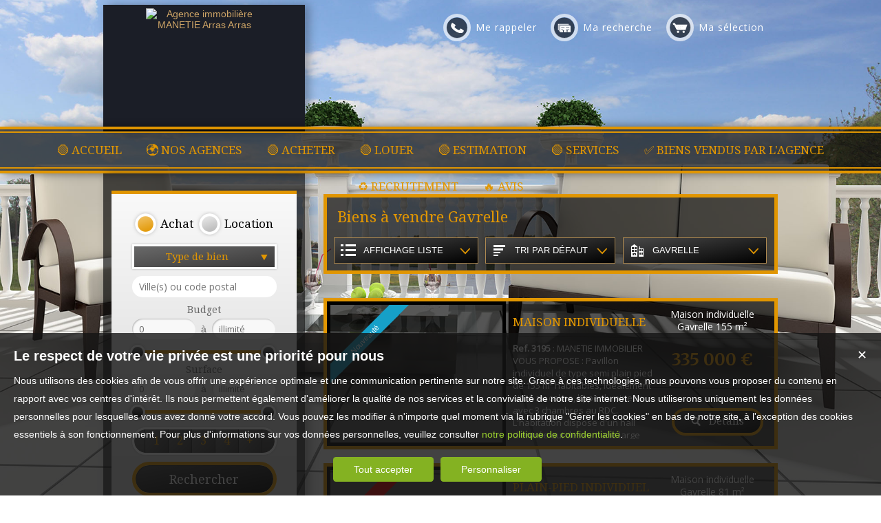

--- FILE ---
content_type: text/html; charset=UTF-8
request_url: https://www.manetie.com/immobilier-a-vendre-Gavrelle.htm
body_size: 12115
content:
<!DOCTYPE html>
<html lang="fr" >
<head>
<meta http-equiv="Content-Type" content="text/html; charset=UTF-8" />
<title>Biens   à vendre Gavrelle</title>

<!-- Propriété intellectuelle de la société Netty, 7 allée Cérès, 67200 Strasbourg, France. Numéro SIREN 504943663. Ne pas copier, sous peine de poursuites judiciaires. --><link rel="canonical" href="https://www.manetie.com/immobilier-a-vendre-Gavrelle.htm" />
		<meta name="apple-mobile-web-app-capable" content="yes" />
<meta name="description" content="Consultez notre portefeuille de biens disponible à l'achat dans la ville de Gavrelle. - MANETIE Arras" />
<meta name="robots" content="index, follow" />
<meta name="geo.placename" content="Arras" /><meta name="city" content="Arras" /><meta name="ICBM" content="50.292683,2.776260" /><meta name="geo.position" content="50.292683,2.776260" /><meta name="country" content="FR" /> <meta name="geo.region" content="FR-62" />
	<meta name="theme-color" content="#2797c4">
	<meta name="msapplication-navbutton-color" content="#2797c4">
	<meta name="apple-mobile-web-app-status-bar-style" content="#2797c4">
<base href="https://www.manetie.com/" /><link rel="shortcut icon" type="image/ico" href="/img/favicon.png?2797c4" /><link rel="stylesheet" href="/min/?g=css&cache=1766496898&t=1587649559&r=9" type="text/css" /><script type="text/javascript" src="/js/vars.js?lang=fr&cache=17569780870"></script><script type="text/javascript" src="/js/jquery.min.js?cache=1756978087"></script><script type="text/javascript" src="/min/?g=js&cache=1756978087&t=1587649559&r=9"></script><script type="text/javascript" src="/elements_v3_js.js?page_id=&lang=fr&cache=175697808701"></script><meta name="google-site-verification" content="dCm3fYlJUBnBRtbq8IinLQBVhzjWCdTrUh1T-YZZXDs" /><meta name="msvalidate.01" content="0E21A6DB58B5A07A8B93883D60415686" /><script>$(document).ready(function(){$("#body_container").addClass("pagespe_page_");});</script>
</head>

<body>

<!-- BODY CONTAINER START -->
<div id="background_body"></div>
<div class="bodyContainer" style="background:none;">



    <!-- HEADER START -->
    <div class="header">
        
        <!-- Central Start -->
        <div class="central">
        
            <!-- Header Logo Start -->
            <div class="headerLogo">
           	 	<div class="logo_inner">
				<a href="/" itemscope itemtype="http://schema.org/Organization" title="Agence immobilière MANETIE Arras Arras" class="logo__link">
        <link itemprop="url" href="www.manetie.com"><img src="https://img.netty.fr//logo/byzance2//2/logo.png?cache=1736846814" itemprop="logo"alt="Agence immobilière MANETIE Arras Arras" /></a>
                </div>
                	
            </div>
            <!-- Header Logo Finish -->
            
            
            <!-- Quick Nav Start -->
            <nav class="quickNav">
				<a href="/me-rappeler" title="Cliquez ici pour être contacté" id="perso_call_me"><div class="perso_btn call_me"><div class="perso_icon call_me"></div><span>Me rappeler</span></div></a><a href="demande" title="Vous recherchez un bien en particulier ? Nous le trouverons pour vous."><div class="perso_btn request"><div class="perso_icon request"></div><span>Ma recherche</span></div></a>	<a href="/ma-selection" title="Voir la liste des biens sélectionnés"><div class="perso_btn selection rss"><div class="perso_icon selection"></div><span>Ma sélection</span></div></a>
            </nav>
            <!-- Quick Nav Finish -->
            
        </div>
        <!-- Central Finish -->
        <!--Add mobile-->
        <div id="menu_mobile">
            <div id="menu_open" class="ico grey"></div>
            <div id="menu_mobile_text"><a href="tel:03 21 23 10 10 ">03 21 23 10 10 </a></div>
            <div id="search_open" class="ico grey"></div>
        </div>
            <!--End Add mobile-->
        <!-- Header Nav Start -->
        <nav class="headerNav">
            <div class="borderLine1"></div>
                <ul class="main_menu"><li class="parent_li "><a href="/" title="Manetie immobilier Arras "><span class="first"></span><span class="mid">🟢  ACCUEIL</span><span class="last "></span></a></li><li class="parent_li "><a href="/page/nos-agences-immobilieres-fr_00144.htm" title="Nos agences immobilières sur Arras Vitry en Artois et Achicourt"><span class="first"></span><span class="mid">🌍   NOS AGENCES</span><span class="last "></span></a></li><li class="parent_li "><a href="nos-biens-vente" title="Vente appartement maison Arras"><span class="first"></span><span class="mid"> 🟢 ACHETER</span><span class="last "></span></a></li><li class="parent_li "><a href="nos-biens-location" title="Manetie Immobilier - Location Maison ou Appartement"><span class="first"></span><span class="mid">🟢  LOUER</span><span class="last "></span></a></li><li class="parent_li "><a href="/page/estimation-gratuite-fr_00046.htm" title="Estimation gratuite par l'agence manetie immobilier "><span class="first"></span><span class="mid">🟢   ESTIMATION</span><span class="last "></span></a></li><li class="parent_li "><a href="/page/nos-services-fr_00010.htm" title="Les services proposés par notre notre agence immo"><span class="first"></span><span class="mid">🟢  SERVICES</span><span class="last "></span></a></li><li class="parent_li "><a href="nos-biens-vendus" title=""><span class="first"></span><span class="mid">✅  BIENS VENDUS PAR L'AGENCE</span><span class="last "></span></a></li><li class="parent_li "><a href="/page/nouvelle-page-fr_00119.htm" title=""><span class="first"></span><span class="mid">♻️   RECRUTEMENT </span><span class="last "></span></a></li><li class="parent_li "><a href="/page/avis-fr_00147.htm" title="Manetie immobilier votre avis nous intéresse ! "><span class="first"></span><span class="mid">🔥 AVIS</span><span class="last last_item"></span></a></li></ul>

            <div class="borderLine2"></div>
        </nav>
        <!-- Header Nav Finish -->
        
    </div>
    <!-- HEADER FINISH -->

	<div class="clear"></div>

    <!-- WRAPPER START -->
    <div class="wrapper">
    
    	<!-- Left Side Start -->
        <div class="leftSidebar">
        	
            <!--Add mobile-->
            <div id="search_container_out">
            <!--End Add mobile-->
        	<!-- Recherches Start -->
            <div class="recherches">
            	<form action="/recherche" method="get" id="search_form" name="search_form" ><div class="search_block_container "><div class="search_block search_block_transact" id="transact" ><div class="margin_transact"><input type="radio" name="a" id="transact1" value="1"  checked="checked"  /> <label for="transact1" class=""><span><span class="point_noir"></span></span>Achat</label><input type="radio" name="a" id="transact2" value="2"  /> <label for="transact2" class=""><span><span class="point_noir"></span></span>Location</label><div class="clear"></div></div></div><div class="search_block search_block_type_prod" ><select name="b[]" id="type_prod" multiple="multiple" size="2" class="multiselect"><option value="appt">Appartement</option><option value="house">Maison</option><option value="build">Immeuble</option><option value="pro">Immobilier Pro</option><option value="comm">Fonds de commerce</option><option value="ent">Transmission d'entreprise</option><option value="bail">Droit au bail</option><option value="park">Stationnement</option><option value="land">Terrain</option></select></div><div class="search_block prod_type_block" id="precision_container" style="display:none;"></div><div class="search_block search_block_city_cp"><input name="c" class=" input_text" id="autocomplete" value="" type="text" placeholder="Ville(s) ou code postal"/></div><div class="search_block search_radius search_title" style="z-index:-1;"><select name="radius" id="radius"><option value="0">0 Km autour</option><option value="5">5 Km autour</option><option value="10">10 Km autour</option><option value="25">25 Km autour</option><option value="50">50 Km autour</option></select>
	<div class="clear"></div>
	</div><div class="search_block budget_bloc"><div class="margin0"><div class="search_title inline">Budget</div>
	<input name="d" class="input_text input_budget" value="1"  id="budget_min" onkeyup="SetRangeSliderValue('#slider_budget', this, 0, 'budget')" type="text" />	
	<span class="mid_text_search"> à </span>
	<input name="e" class="input_text input_budget input_budget_right" value="1000000"  id="budget_max" onkeyup="SetRangeSliderValue('#slider_budget', this, 0, 'budget')" type="text" />
	<div class="clear"></div>
	<div id="slider_budget" class="slider"></div>
	</div></div><div class="search_block surface_bloc">
	<div class="margin0"><div class="search_title inline">Surface</div>
		 <input name="f" class="input_text input_budget" id="surface_min" onkeyup="SetRangeSliderValue('#slider_surface', this, 0, 'surface')" value="0" type="text" />
		 <span class="mid_text_search"> à </span>
		<input name="x" class="input_text input_budget input_budget_right"  id="surface_max"  onkeyup="SetRangeSliderValue('#slider_surface', this, 1, 'surface')" value="" type="text" />
		<div class="clear"></div>
		<div id="slider_surface" class="slider"></div><div class="clear"></div></div></div><div class="search_block rooms_bloc">
	<div class="margin0"><div class="search_title piece"></div> 
	<div id="rooms">
		<input type="checkbox" name="m[]" id="rooms1" value="1" />
		<label for="rooms1" class="ttip ttip_ui">
			1
			<span class="ttip_text" title="1 Pièce"></span>
		</label>
		<input type="checkbox" name="m[]" id="rooms2" value="2"  />
			<label for="rooms2" class="ttip ttip_ui">
			2
			<span class="ttip_text" title="2 Pièces"></span>
		</label>	
		<input type="checkbox" name="m[]" id="rooms3" value="3" />
			<label for="rooms3" class="ttip ttip_ui">
			3
			<span class="ttip_text" title="3 Pièces"></span>
		</label>
		<input type="checkbox" name="m[]" id="rooms4" value="4" />
			<label for="rooms4" class="ttip ttip_ui">
			4
			<span class="ttip_text" title="4 Pièces"></span>
		</label>
		<input type="checkbox" name="m[]" id="roomsplus" value="plus" />
			<label for="roomsplus" class="ttip ttip_ui">
			+
			<span class="ttip_text" title="5 pièces et plus"></span>
		</label>
		<div class="clear"></div>
	</div>
	<div class="clear"></div>
	</div>
	</div><div class="search_block search_filter_block"  style="display:none;"  >
						<div class="block_filter_radio  white">
							<div class="filter_icon_container  ttip" rel="1"  >
								<div class="filter_icon liste">
								</div>
								<span class="ttip_text" title="Affichage Liste"></span>
							</div>
							<div class="filter_icon_container  ttip" rel="3" >
								<div class="filter_icon galerie">
								</div>
								<span class="ttip_text" title="Affichage Galerie"></span>
							</div>
						
							<div class="filter_icon_container  ttip" rel="4">
								<div class="filter_icon carte">
								</div>
								<span class="ttip_text" title="Affichage Carte"></span>
							</div> 
					
		<div class="clear"></div>
		</div>			
		
		</div>
		<div class="clear"></div><div class="search_block_last"><input name="do_search" value="Rechercher" type="submit" class="btn search"></div><div class="clear"></div></div>
	<!-- end search container-->
	</form>
            </div>
            <!-- Recherches Finish -->
            <!--Add mobile-->
            </div>
            <!--End Add mobile-->
                    
            <!-- Three Buttons Start -->
            <ul class="threeButtons">
            	<li><a href="/alerte" class="alerteMail" id="alert"><div class="ico"></div><span>ALERTE MAIL</span><br/>Recevoir nos nouvelles offres par mail !</a></li>
             	<li><a href="/login_prop.php" class="prop" id="login_prop"><div class="ico"></div>Espace propriétaire</a></li>
            	<li><a href="/page/nous-contacter-fr_00018.htm" class="contact"><div class="ico"></div>Contact</a></li>
            </ul>
            <!-- Three Buttons Finish -->

			
				<div id="column_container">
					<div id="column_top"></div>
					<div id="column_repeat">
						<div id="column_middle"><div class="mandataires ag_" itemscope itemtype="http://schema.org/Organization"><strong class="info_name" itemprop="name">MANETIE Arras</strong><br />
					<span itemprop="address" itemscope itemtype="http://schema.org/PostalAddress">
						<span itemprop="streetAddress">57 rue des Trois Visages</span><br /><span itemprop="postalCode">62000</span> <span itemprop="addressLocality">Arras</span>
					</span><br />
			<script type="text/javascript">
					   email_protect('contact', 'manetie.com');
			 </script><br /><span itemprop="telephone"><a href="tel:0321231010">03 21 23 10 10 </a></span></div>
			</div>
				</div>
				<div id="column_bottom"></div>
				
			</div>
			<div id="column_container">
				<div id="column_top"></div>
				<div id="column_repeat">
					<div id="column_middle">
					<div class="mandataires ag_" itemscope itemtype="http://schema.org/Organization"><strong class="info_name" itemprop="name">MANETIE Vitry-en-Artois</strong><br />
					<span itemprop="address" itemscope itemtype="http://schema.org/PostalAddress">
						<span itemprop="streetAddress">46 bis Route Nationale</span><br /><span itemprop="postalCode">62490</span> <span itemprop="addressLocality">Vitry-en-Artois</span>
					</span><br />
			<script type="text/javascript">
					   email_protect('contact', 'manetie.com');
			 </script><br /><span itemprop="telephone"><a href="tel:0391202335">03 91 20 23 35 </a></span></div>
			</div>
				</div>
				<div id="column_bottom"></div>
				
			</div>
			<div id="column_container">
				<div id="column_top"></div>
				<div id="column_repeat">
					<div id="column_middle">
					<div class="mandataires ag_" itemscope itemtype="http://schema.org/Organization"><strong class="info_name" itemprop="name">MANETIE Achicourt</strong><br />
					<span itemprop="address" itemscope itemtype="http://schema.org/PostalAddress">
						<span itemprop="streetAddress">62 rue Raoul Briquet</span><br /><span itemprop="postalCode">62217</span> <span itemprop="addressLocality">Achicourt</span>
					</span><br />
			<script type="text/javascript">
					   email_protect('contact', 'manetie.com');
			 </script><br /><span itemprop="telephone"><a href="tel:0321152025">03 21 15 20 25 </a></span></div>
			</div>
				</div>
				<div id="column_bottom"></div>
				
			</div>
			<div id="column_container">
				<div id="column_top"></div>
				<div id="column_repeat">
					<div id="column_middle">
					<div class="mandataires ag_" itemscope itemtype="http://schema.org/Organization"><strong class="info_name" itemprop="name">MANETIE Cuincy</strong><br />
					<span itemprop="address" itemscope itemtype="http://schema.org/PostalAddress">
						<span itemprop="streetAddress">Place du Capitaine Dordain</span><br /><span itemprop="postalCode">59553</span> <span itemprop="addressLocality">Cuincy</span>
					</span><br />
			<script type="text/javascript">
					   email_protect('contact', 'manetie.com');
			 </script><br /><span itemprop="telephone"><a href="tel:0327985339">03 27 98 53 39 </a></span></div>
						</div>
					</div>
					<div id="column_bottom"></div>
				</div>
                    
        </div>
        <!-- Left Side Finish -->
        
        <!-- Right Side Start -->
        <div class="rightSidebar">
        <div class="pageTitle"><h1>Biens   à vendre Gavrelle</h1></div>
        <div id="page_fil"></div>
        <div id="page_content" class="  "  itemscope itemtype="http://schema.org/Product"><meta content="Biens   à vendre Gavrelle" itemprop="name">
<style>
	#tabs .tab_content,
	#tabs .tab_content_simple,
	#tabs1 .tab_content_simple,
	#tabs2 .tab_content_simple,
	#tabs3 .tab_content_simple,
	#tabs5 .tab_content_simple {
		padding:0;
		padding-top:15px;
		margin:0;
		width:685px;
		border-left:0;
		border-right:0;
		border-bottom:0;
	}
	body #content_home_middle{
		background:none;	
	}
</style>
<div id="tabs1" class="ui-tabs-hide"><div id="filter_container">
								<div id="filter_container_inner" class="white"><ul><li class="type_nb"><a href="#tabs-1-house" >Maisons</a></li></ul><div id="filters">
									<div class="filter_btn_out">
										<div id="type_liste_selected" class="filter_btn">
											<div class="filter_icon liste"></div><div class="filter_text">Affichage liste</div>
											<div class="arrow_filter"></div>
											
											<div id="type_liste_container" class="filter_btn_inner">
							<a id="liste_3" class="type_liste link_filter" href="#">
								<div class="filter_icon galerie"></div>Galerie
							</a>
							<a id="liste_4" class="type_liste link_filter" href="#">
								<div class="filter_icon carte"></div>Carte
							</a>

					<div class="clear"></div></div>
											<div class="clear"></div>
										</div>
									</div>
									<div class="filter_btn_out">
										<div id="type_tri_selected" class="filter_btn">
											<div class="filter_icon aucun"></div>
											<div class="filter_text">Tri par  défaut</div>
											<div class="arrow_filter"></div>
											<div class="clear"></div>
											<div id="type_tri_container" class="filter_btn_inner">
							<a id="typetri_1" class="type_tri link_filter" href="#">
								<div class="filter_icon surface"></div>Surface
							</a>
							<a id="typetri_2" class="type_tri link_filter" href="#">
								<div class="filter_icon prix"></div>Prix
							</a>
							<a id="typetri_3" class="type_tri link_filter" href="#">
								<div class="filter_icon date"></div>Date
							</a>
					<div class="clear"></div></div>
										</div>
									</div>
									
								<div class="filter_btn_out">	
									<div id="type_city_selected" class="filter_btn">
									<div class="filter_icon city"></div>
									<div class="filter_text long_city">Gavrelle</div>
									<div class="arrow_filter"></div>
									<div class="clear"></div>
									
										<div id="type_city_container" class="filter_btn_inner"><a class="type_city link_filter" href="/immobilier-a-vendre-.htm">Toutes</a><a class="type_city link_filter" href="/immobilier-a-vendre-Achicourt.htm">Achicourt</a><a class="type_city link_filter" href="/immobilier-a-vendre-Agny.htm">Agny</a><a class="type_city link_filter" href="/immobilier-a-vendre-Arleux.htm">Arleux</a><a class="type_city link_filter" href="/immobilier-a-vendre-Arras.htm">Arras</a><a class="type_city link_filter" href="/immobilier-a-vendre-Ayette.htm">Ayette</a><a class="type_city link_filter" href="/immobilier-a-vendre-Beaumetz-L%C3%A8s-Loges.htm">Beaumetz-Lès-Loges</a><a class="type_city link_filter" href="/immobilier-a-vendre-Beaurains.htm">Beaurains</a><a class="type_city link_filter" href="/immobilier-a-vendre-Bellonne.htm">Bellonne</a><a class="type_city link_filter" href="/immobilier-a-vendre-Berck.htm">Berck</a><a class="type_city link_filter" href="/immobilier-a-vendre-Berles-Au-Bois.htm">Berles-Au-Bois</a><a class="type_city link_filter" href="/immobilier-a-vendre-Biache-Saint-Vaast.htm">Biache-Saint-Vaast</a><a class="type_city link_filter" href="/immobilier-a-vendre-Boiry+Becquerelle.htm">Boiry Becquerelle</a><a class="type_city link_filter" href="/immobilier-a-vendre-Boiry-Becquerelle.htm">Boiry-Becquerelle</a><a class="type_city link_filter" href="/immobilier-a-vendre-Boisleux-Au-Mont.htm">Boisleux-Au-Mont</a><a class="type_city link_filter" href="/immobilier-a-vendre-Boyelles.htm">Boyelles</a><a class="type_city link_filter" href="/immobilier-a-vendre-Brebi%C3%A8res.htm">Brebières</a><a class="type_city link_filter" href="/immobilier-a-vendre-Cambrai.htm">Cambrai</a><a class="type_city link_filter" href="/immobilier-a-vendre-Cherisy.htm">Cherisy</a><a class="type_city link_filter" href="/immobilier-a-vendre-Corbehem.htm">Corbehem</a><a class="type_city link_filter" href="/immobilier-a-vendre-Courcelette.htm">Courcelette</a><a class="type_city link_filter" href="/immobilier-a-vendre-Courchelettes.htm">Courchelettes</a><a class="type_city link_filter" href="/immobilier-a-vendre-Coutiches.htm">Coutiches</a><a class="type_city link_filter" href="/immobilier-a-vendre-Croisilles.htm">Croisilles</a><a class="type_city link_filter" href="/immobilier-a-vendre-Cuincy.htm">Cuincy</a><a class="type_city link_filter" href="/immobilier-a-vendre-Dainville.htm">Dainville</a><a class="type_city link_filter" href="/immobilier-a-vendre-Douai.htm">Douai</a><a class="type_city link_filter" href="/immobilier-a-vendre-Ecourt-Saint-Quentin.htm">Ecourt-Saint-Quentin</a><a class="type_city link_filter" href="/immobilier-a-vendre-Ecoust+St+Mein.htm">Ecoust St Mein</a><a class="type_city link_filter" href="/immobilier-a-vendre-Ecoust-Saint-Mein.htm">Ecoust-Saint-Mein</a><a class="type_city link_filter" href="/immobilier-a-vendre-Ervillers.htm">Ervillers</a><a class="type_city link_filter" href="/immobilier-a-vendre-Esquerchin.htm">Esquerchin</a><a class="type_city link_filter" href="/immobilier-a-vendre-Estr%C3%A9es.htm">Estrées</a><a class="type_city link_filter" href="/immobilier-a-vendre-Etrun.htm">Etrun</a><a class="type_city link_filter" href="/immobilier-a-vendre-Flers-En-Escrebieux.htm">Flers-En-Escrebieux</a><a class="type_city link_filter" href="/immobilier-a-vendre-Fontaine-Sur-Somme.htm">Fontaine-Sur-Somme</a><a class="type_city link_filter" href="/immobilier-a-vendre-Fresnes-L%C3%A8s-Montauban.htm">Fresnes-Lès-Montauban</a><a class="type_city link_filter" href="/immobilier-a-vendre-F%C3%A9chain.htm">Féchain</a><a class="type_city link_filter" href="/immobilier-a-vendre-Guemappe.htm">Guemappe</a><a class="type_city link_filter" href="/immobilier-a-vendre-Guesnain.htm">Guesnain</a><a class="type_city link_filter" href="/immobilier-a-vendre-Hamel.htm">Hamel</a><a class="type_city link_filter" href="/immobilier-a-vendre-Harnes.htm">Harnes</a><a class="type_city link_filter" href="/immobilier-a-vendre-Hinges.htm">Hinges</a><a class="type_city link_filter" href="/immobilier-a-vendre-H%C3%A9nin-Beaumont.htm">Hénin-Beaumont</a><a class="type_city link_filter" href="/immobilier-a-vendre-Iwuy.htm">Iwuy</a><a class="type_city link_filter" href="/immobilier-a-vendre-Izel-L%C3%A8s-%C3%89querchin.htm">Izel-Lès-Équerchin</a><a class="type_city link_filter" href="/immobilier-a-vendre-Lallaing.htm">Lallaing</a><a class="type_city link_filter" href="/immobilier-a-vendre-Le+Cateau-Cambr%C3%A9sis.htm">Le Cateau-Cambrésis</a><a class="type_city link_filter" href="/immobilier-a-vendre-Lens.htm">Lens</a><a class="type_city link_filter" href="/immobilier-a-vendre-Li%C3%A9vin.htm">Liévin</a><a class="type_city link_filter" href="/immobilier-a-vendre-L%C3%A9cluse.htm">Lécluse</a><a class="type_city link_filter" href="/immobilier-a-vendre-Maroeuil.htm">Maroeuil</a><a class="type_city link_filter" href="/immobilier-a-vendre-Marquion.htm">Marquion</a><a class="type_city link_filter" href="/immobilier-a-vendre-Mercatel.htm">Mercatel</a><a class="type_city link_filter" href="/immobilier-a-vendre-Monchecourt.htm">Monchecourt</a><a class="type_city link_filter" href="/immobilier-a-vendre-Monchy-Au-Bois.htm">Monchy-Au-Bois</a><a class="type_city link_filter" href="/immobilier-a-vendre-Neuville-Vitasse.htm">Neuville-Vitasse</a><a class="type_city link_filter" href="/immobilier-a-vendre-Neuvireuil.htm">Neuvireuil</a><a class="type_city link_filter" href="/immobilier-a-vendre-Noyelles-Sous-Bellonne.htm">Noyelles-Sous-Bellonne</a><a class="type_city link_filter" href="/immobilier-a-vendre-Noyelles-Sous-Lens.htm">Noyelles-Sous-Lens</a><a class="type_city link_filter" href="/immobilier-a-vendre-Oisy-Le-Verger.htm">Oisy-Le-Verger</a><a class="type_city link_filter" href="/immobilier-a-vendre-Richebourg.htm">Richebourg</a><a class="type_city link_filter" href="/immobilier-a-vendre-Riviere.htm">Riviere</a><a class="type_city link_filter" href="/immobilier-a-vendre-Rivi%C3%A8re.htm">Rivière</a><a class="type_city link_filter" href="/immobilier-a-vendre-Roclincourt.htm">Roclincourt</a><a class="type_city link_filter" href="/immobilier-a-vendre-Roeux.htm">Roeux</a><a class="type_city link_filter" href="/immobilier-a-vendre-Roubaix.htm">Roubaix</a><a class="type_city link_filter" href="/immobilier-a-vendre-Rouvroy.htm">Rouvroy</a><a class="type_city link_filter" href="/immobilier-a-vendre-Rumaucourt.htm">Rumaucourt</a><a class="type_city link_filter" href="/immobilier-a-vendre-Sailly-En-Ostrevent.htm">Sailly-En-Ostrevent</a><a class="type_city link_filter" href="/immobilier-a-vendre-Sainte-Catherine.htm">Sainte-Catherine</a><a class="type_city link_filter" href="/immobilier-a-vendre-Sin-Le-Noble.htm">Sin-Le-Noble</a><a class="type_city link_filter" href="/immobilier-a-vendre-St+Laurent+Blangy.htm">St Laurent Blangy</a><a class="type_city link_filter" href="/immobilier-a-vendre-Ste+Cecile.htm">Ste Cecile</a><a class="type_city link_filter" href="/immobilier-a-vendre-Tortequesne.htm">Tortequesne</a><a class="type_city link_filter" href="/immobilier-a-vendre-Vimy.htm">Vimy</a><a class="type_city link_filter" href="/immobilier-a-vendre-Vis-En-Artois.htm">Vis-En-Artois</a><a class="type_city link_filter" href="/immobilier-a-vendre-Vitry-En-Artois.htm">Vitry-En-Artois</a><a class="type_city link_filter" href="/immobilier-a-vendre-Wancourt.htm">Wancourt</a><a class="type_city link_filter" href="/immobilier-a-vendre-Wanquetin.htm">Wanquetin</a><a class="type_city link_filter" href="/immobilier-a-vendre-Warlus.htm">Warlus</a><a class="type_city link_filter" href="/immobilier-a-vendre-Waziers.htm">Waziers</a><a class="type_city link_filter" href="/immobilier-a-vendre-Wingles.htm">Wingles</a>
										</div>
								<div class="clear"></div>
								</div>
									</div>
						</div><div class="clear"></div></div></div><div id="tab_scroll"></div><div id="tabs-1-house" class="tab_content_simple"><div class="res_div1" id="res_div_VM7540">
			<div class="res_tbl" itemprop="offers" itemscope itemtype="http://schema.org/Offer">
					<a class="res_tbl1" title="Maison Individuelle à vendre Gavrelle " href="/immobilier/maison-individuelle-gavrelle-vente-fr_VM7540.htm" style="background-image:url(https://img.netty.immo/productw/byzance2/10/VM7540/maison-individuelle-gavrelle-vente-1765806151-VM7540_17_l.jpg);background-position:center;background-repeat:no-repeat;background-size:cover;" itemprop="url">
			<div class="bandeau_small bandeau_text" data-rel="nouveaute">
			<div class="triangle_band" style="border-color:transparent transparent transparent #16a0c8;"></div>

			<div class="band_rotate" style="background:#16a0c8;"><span class="sh_top"></span><span class="sh_bottom"></span>Nouveauté</div>

			<div class="triangle_band2" style="border-color:#16a0c8  transparent transparent transparent;"></div></div>
			</a>
				<div class="res_tbl_title">
					<div class="res_tbl_title_inner">
				<h2 itemprop="name"><a href="/immobilier/maison-individuelle-gavrelle-vente-fr_VM7540.htm" title="Maison Individuelle à vendre Gavrelle ">MAISON INDIVIDUELLE</a></h2>
				<p itemprop="description"><strong>Ref. 3195</strong> : MANETIE IMMOBILIER VOUS PROPOSE :  Pavillon individuel de type semi plain pied de 155 m² habitables, idéalement situé au calme, hyper lumineux avec 3 chambres au RDC.  L'habitation dispose d'un hall d'entrée qui dessert une large pièce de vie avec cuisine équipée et de l'autre coté une partie nuit et ses 3 chambres ainsi que la salle de bains.  L'étage développe 2 grandes chambres parque...</p>	</div>
				</div>	
				<div class="details"><div class="loc_details">Maison individuelle Gavrelle <span class="nobr">155 m²</span></div><div class="res_tbl_value" itemprop="price" content="335000">335 000 €</div><meta itemprop="priceCurrency" content="EUR"><a href="/immobilier/maison-individuelle-gavrelle-vente-fr_VM7540.htm" title="Maison Individuelle à vendre Gavrelle " class="prod_details btn small"><div id="info_VM7540" class="icon view" rel="1"></div><span class="text_detail">Détails</span></a>
					
					<div class="clear"></div>
				</div>
				<div class="clear"></div>
				
			</div></div><div class="res_div1" id="res_div_VM3572">
			<div class="res_tbl" itemprop="offers" itemscope itemtype="http://schema.org/Offer">
					<a class="res_tbl1" title="Maison Individuelle à vendre Gavrelle " href="/immobilier/maison-individuelle-gavrelle-vente-fr_VM3572.htm" style="background-image:url(https://img.netty.immo/productw/byzance2/2/VM3572/maison-individuelle-gavrelle-vente-1572446439-VM3572_6_l.jpg);background-position:center;background-repeat:no-repeat;background-size:cover;" itemprop="url">
			<div class="bandeau_small bandeau_text" data-rel="vendu">
			<div class="triangle_band" style="border-color:transparent transparent transparent #df0000;"></div>

			<div class="band_rotate" style="background:#df0000;"><span class="sh_top"></span><span class="sh_bottom"></span>Vendu</div>

			<div class="triangle_band2" style="border-color:#df0000  transparent transparent transparent;"></div></div>
			</a>
				<div class="res_tbl_title">
					<div class="res_tbl_title_inner">
				<h2 itemprop="name"><a href="/immobilier/maison-individuelle-gavrelle-vente-fr_VM3572.htm" title="Maison Individuelle à vendre Gavrelle ">PLAIN-PIED INDIVIDUEL</a></h2>
				<p itemprop="description">PLAIN PIED INDIVIDUEL bâti sur environ 694 m2 et comprenant : Entrée avec grands placards, cuisine aménagée et équipée, salon salle à manger avec cheminée feu de bois, une salle de douche, deux chambres, wc. Le tout sur 81 m² habitables. Un sous sol complet et compartimenté, pour deux voitures. Plus un garage deux voitures. Assainissement conforme tout à l'égout. Jardin clos et arboré. E...</p>	</div>
				</div>	
				<div class="details"><div class="loc_details">Maison individuelle Gavrelle <span class="nobr">81 m²</span></div><div class="res_tbl_value" itemprop="price" content="185000">185 000 €</div><meta itemprop="priceCurrency" content="EUR"><a href="/immobilier/maison-individuelle-gavrelle-vente-fr_VM3572.htm" title="Maison Individuelle à vendre Gavrelle " class="prod_details btn small"><div id="info_VM3572" class="icon view" rel="2"></div><span class="text_detail">Détails</span></a>
					
					<div class="clear"></div>
				</div>
				<div class="clear"></div>
				
			</div></div><div class="clear"></div><div class="clear"></div></div></div>
			<script type="text/javascript">
	

				$(document).ready(function(){
					$("#tabs1").tabs(
					{ 
						select: function(event, ui){
							
							$.cookie("tab_cookie1",$(ui.tab).attr("href"));
						}  });
				
					$("#tabs1").removeClass("ui-corner-all");
					$("#tabs1").removeClass("ui-widget-content");
					$("#tabs1").removeClass("ui-widget");
					$("#tabs1").removeClass("ui-tabs-hide");
				});
				
			</script>	
	<script>
	var out_tab = Array();
	var start_tab = Array();
	var loading_tab = Array();out_tab["house"]=false;start_tab["house"]=0;loading_tab["house"]=false;</script><style>
	.ui-tabs .ui-tabs-nav{
		display:none !important;
	}
	</style></div>
        </div>
        <!-- Right Side Finish -->
        <div class="clear"></div>
	</div>
    <!-- WRAPPER FINISH -->



	<!-- FOOTER START -->
    <div class="footer page_footer">
    <div class="borderLine2"></div>
    	
        <!-- Central Start -->
        <div class="central">
        	<div class="footer_column"><a title="Découvrez nos maisons disponibles à l'achat dans le secteur de Arras"  class="ref_link" href="https://www.manetie.com/maison-a-vendre-Arras.htm">Achat maison Arras</a><a title="Découvrez nos appartements disponibles à l'achat dans le secteur de Arras"  class="ref_link" href="https://www.manetie.com/appartement-a-vendre-Arras.htm">Achat appartement Arras</a><a title="Découvrez nos maisons disponibles à l'achat dans le secteur de Vitry-en-Artois"  class="ref_link" href="https://www.manetie.com/maison-a-vendre-Vitry-en-Artois.htm">Achat maison Vitry-en-Artois</a><a title="Découvrez nos maisons disponibles à l'achat dans le secteur de ARRAS"  class="ref_link" href="https://www.manetie.com/maison-a-vendre-ARRAS.htm">Achat maison ARRAS</a><a title="Découvrez nos appartements disponibles à la location dans le secteur de Arras"  class="ref_link" href="https://www.manetie.com/appartement-a-louer-Arras.htm">Location appartement Arras</a><a title="Découvrez nos appartements disponibles à l'achat dans le secteur de ARRAS"  class="ref_link" href="https://www.manetie.com/appartement-a-vendre-ARRAS.htm">Achat appartement ARRAS</a></div><div class="footer_column"><a title="Immeuble  à vendre Cambrai"  class="ref_link" href="/immobilier/-fr_VI211.htm">Immeuble  à vendre Cambrai</a><a title="Maison  à vendre Achicourt"  class="ref_link" href="/immobilier/-fr_VM7077.htm">Maison  à vendre Achicourt</a><a title="Maison  à vendre Achicourt"  class="ref_link" href="/immobilier/-fr_VM7079.htm">Maison  à vendre Achicourt</a><a title="Maison  à vendre Biache-Saint-Vaast"  class="ref_link" href="/immobilier/-fr_VM7762.htm">Maison  à vendre Biache-Saint-Vaast</a><a title="Maison  à vendre Tortequesne"  class="ref_link" href="/immobilier/-fr_VM7832.htm">Maison  à vendre Tortequesne</a><a title="Maison  à vendre Fontaine-sur-Somme"  class="ref_link" href="/immobilier/-fr_VM7822.htm">Maison  à vendre Fontaine-sur-Somme</a></div>
		<div class="footer_column"><div class="link_foot link_foot--social"><a href="https://www.facebook.com/manetie1" target="_blank" ><img alt=""  height="auto" src="/img/social/png/01.png?cache=123"  width="24" height="24"></a></div><div class="link_foot"><a href="/honoraires2" title="Nos Honoraires">Nos Honoraires</a></div><div class="link_foot"><a href="/page/mentions-legales-fr_00020.htm" title="Mentions légales">Mentions légales</a></div><div class="link_foot"><a href="nos-biens" title="Offre complète de biens immobiliers">Offre complète</a></div><div class="link_foot"><a href="plan-du-site" title="Plan du site">Plan du site</a></div><div class="link_foot"><a href="/login_prop.php" class="login_prop" id="login_prop" title="Espace propriétaire">Espace propriétaire</a></div><div class="link_foot"><a href="#" onclick="cookiesPopupDisplay();return false;">Gérer les cookies</a></div>
			<div class="link_foot">
				<span class="netty_signature_text">
					<a href="https://www.netty.fr/creation-site-immobilier" target="_blanc">Création site internet immobilier</a>
				</span>
				<img src="https://img.netty.fr/netty_media/netty-septeo-logo/logo-modelo-office-simple-dark-theme.svg" width="61" height="19" alt="https://www.netty.fr/logiciel-immobilier" />
			</div></div><link href='https://fonts.googleapis.com/css?family=Merriweather:300,400,700|Open+Sans:400|Droid+Serif:400,700' rel='stylesheet' type='text/css'><style> 
        #background_body {
            background: url(/tmpl_v3/42_byzance2/img/bg1.jpg?a=1410168506) no-repeat center;
            background-attachment: fixed;
        }</style><div class="clear"></div>
        </div>
        <!-- Central Finish -->
        
    </div>
    <!-- FOOTER FINISH -->
	 
               


</div>

<!-- BODY CONTAINER FINISH -->
<!--   ***slider***   -->
            
</body>
</html><script src="https://www.googletagmanager.com/gtag/js?id=G-BVZRJFQ19Y"></script><script>
                    idAnalytics = 'G-BVZRJFQ19Y';
                    function gtag(){dataLayer.push(arguments);}

                    window.dataLayer = window.dataLayer || [];
                    // bTs8sp7q - paramètres par défaut pour eviter de charger les ads
                    gtag('consent', 'default', {
                        'ad_storage': 'denied',
                        'analytics_storage': 'granted',
                        'wait_for_update' : 500
                    });
                    gtag('js', new Date());
                    gtag('config', idAnalytics);        

                    console.log('G INIT');                
                    </script><script type="application/ld+json" id="consent_list">{"functional":{"cookie_name":"functional","title":"Cookies n\u00e9cessaires au bon fonctionnement du site internet","content":"Les cookies fonctionnels nous permettent de vous assurer une navigation optimale et s\u00e9curis\u00e9e sur notre site web. Ils nous aident \u00e0 g\u00e9rer et \u00e0 mettre \u00e0 jour le site, \u00e0 rendre la navigation fluide, \u00e0 sauvegarder vos pr\u00e9f\u00e9rences et bien d'autres. Pour ces raisons, ils sont absolument n\u00e9cessaires au bon fonctionnement de notre site.","consents":[{"consent_name":"Netty","consent_enable":1,"consent_type":"functional","consent_description":{"fr":"Il s'agit de cookies internes, permettant une navigation fluide et un acc\u00e8s \u00e0 notre site web conforme \u00e0 la l\u00e9gislation. Parmi ceux-ci il y a notamment des cookies permettant d'enregistrer une s\u00e9lection de biens, de d\u00e9marrer une session ou de m\u00e9moriser vos pr\u00e9f\u00e9rences de langue."},"consent_url":"https:\/\/www.netty.fr\/politique-de-confidentialite "},{"consent_name":"Cloudflare","consent_enable":1,"consent_type":"functional","consent_description":{"fr":"Cloudflare nous fournit des param\u00e8tres de s\u00e9curit\u00e9 indispensables afin que vous puissiez consulter notre site web en toute s\u00e9r\u00e9nit\u00e9. Les cookies d\u00e9pos\u00e9s permettent entre autres la d\u00e9tection de robots, l'am\u00e9lioration des performances, ou l'identification d'utilisateurs malintentionn\u00e9s et nous aident \u00e0 filtrer le trafic vers notre site."},"consent_url":"https:\/\/www.cloudflare.com\/fr-fr\/cookie-policy\/ "},{"consent_name":"Google Tag Manager","consent_enable":1,"consent_type":"functional","consent_description":{"fr":"Ce service nous permet de g\u00e9rer et mettre \u00e0 jour des traceurs et autres \"balises\" internet facilement et rapidement. "},"consent_url":"https:\/\/policies.google.com\/privacy"}]},"audience":{"cookie_name":"audience","title":"Cookies \u00e0 des fins de mesure d'audience","content":"Les cookies d'audience sont employ\u00e9s afin de conna\u00eetre l'utilisation et les performances de notre site internet, d'en am\u00e9liorer le fonctionnement ou la fa\u00e7on dont nous en pr\u00e9sentons le contenu. Les statistiques g\u00e9n\u00e9r\u00e9es sont anonymes et ne permettent pas l'identification des utilisateurs.","consents":[{"consent_name":"Google Analytics","consent_enable":1,"consent_type":"audience","consent_description":{"fr":"Google Analytics nous permet de g\u00e9n\u00e9rer des statistiques anonymes de fr\u00e9quentation de notre site web, afin de conna\u00eetre les pages les plus visit\u00e9es, ainsi que les diff\u00e9rents parcours clients. Nous utilisons des donn\u00e9es collect\u00e9es via les outils d'analyse web de Google, afin d'\u00e9tudier vos interactions avec nos services pour garder notre offre proche de vos attentes et besoins."},"consent_url":"https:\/\/policies.google.com\/privacy","script":"\n                    idAnalytics = 'G-BVZRJFQ19Y';\n                    function gtag(){dataLayer.push(arguments);}\n\n                    window.dataLayer = window.dataLayer || [];\n                    \/\/ bTs8sp7q - param\u00e8tres par d\u00e9faut pour eviter de charger les ads\n                    gtag('consent', 'default', {\n                        'ad_storage': 'denied',\n                        'analytics_storage': 'granted',\n                        'wait_for_update' : 500\n                    });\n                    gtag('js', new Date());\n                    gtag('config', idAnalytics);        \n\n                    console.log('G INIT');                \n                    ","url":"https:\/\/www.googletagmanager.com\/gtag\/js?id=G-BVZRJFQ19Y"}]},"marketing":{"cookie_name":"marketing","title":"Cookies \u00e0 des fins de marketing","content":"Ces cookies nous permettent d'analyser comment vous utilisez notre site web et de suivre votre comportement afin de vous proposer de la publicit\u00e9 cibl\u00e9e pour nos services sur des sites tiers. Nous souhaitons vous offrir du contenu qui est pertinent pour vous, afin de rendre notre site web plus int\u00e9ressant et pour chiffrer nos d\u00e9penses publicitaires de fa\u00e7on plus pr\u00e9cise.","consents":[{"consent_name":"Google Ads","consent_enable":1,"consent_type":"marketing","consent_description":{"fr":"Les cookies Google Ads nous permettent de mener des actions publicitaires cibl\u00e9es pour nos services sur des sites et applications tiers. Les donn\u00e9es qui sont g\u00e9n\u00e9r\u00e9es lors de ces campagnes repr\u00e9sentent une \u00e9valuation statistique et nous aident \u00e0 d\u00e9terminer le succ\u00e8s des publicit\u00e9s. Les cookies d\u00e9pos\u00e9s suite au clic sur une publicit\u00e9 permettent de reconna\u00eetre votre navigateur et ont une dur\u00e9e en g\u00e9n\u00e9ral de 30 jours. Si vous naviguez sur notre site avant l'expiration de ce d\u00e9lai, Google et nous sommes en capacit\u00e9 de reconna\u00eetre que vous avez cliqu\u00e9 sur une publicit\u00e9 pour \u00eatre redirig\u00e9 vers notre site. Aucune donn\u00e9e suppl\u00e9mentaire qui aurait pu \u00eatre g\u00e9n\u00e9r\u00e9e par cette publicit\u00e9 ne nous est transmise. Nous ne sommes pas en capacit\u00e9 de reconna\u00eetre les utilisateurs \u00e0 travers de ces informations."},"consent_url":"https:\/\/policies.google.com\/privacy","uuid":"","username":"","script":"\n                gtag('consent', 'update', {\n                    'ad_storage': 'granted',\n                    'analytics_storage': 'granted'\n                    });\n                ","url":""}]},"social":{"cookie_name":"social","title":"Cookies \u00e0 des fins de partage sur les r\u00e9seaux sociaux","content":"Ces cookies nous aident \u00e0 rendre notre site plus convivial en vous permettant de partager du contenu avec vos amis et sur vos r\u00e9seaux sociaux. Ils peuvent \u00e9galement suivre votre navigation sur d'autres sites tiers afin de cr\u00e9er un profil d'utilisateur et de contribuer \u00e0 vous proposer un contenu plus pertinent en rapport avec vos centres d'int\u00e9r\u00eats.","consents":[{"consent_enable":1,"consent_type":"social","consent_name":"Addthis","consent_description":{"fr":"AddThis nous permet de vous offrir la possibilit\u00e9 de partager les contenus de notre site web, principalement les fiches des biens, sur les r\u00e9seaux sociaux de votre choix. C'est un outil qui nous aide \u00e0 am\u00e9liorer la convivialit\u00e9 de notre site. Les informations qui sont collect\u00e9es sont bas\u00e9es sur le terminal que vous utilisez au moment de la consultation de notre site, et sont ensuite utilis\u00e9es par AddThis et ses partenaires afin de faciliter la mise en place de publicit\u00e9s en rapport avec vos centres d'int\u00e9r\u00eat."},"consent_url":"https:\/\/www.oracle.com\/fr\/legal\/privacy\/addthis-privacy-policy.html","uuid":"ab999eb0-9de1-4d95-8a7d-dec7842efdf8","url":"https:\/\/s7.addthis.com\/js\/250\/addthis_widget.js#username=denislav"}]},"partner":{"cookie_name":"partner","title":"Cookies partenaires","content":"Nos autres partenaires peuvent \u00e9galement d\u00e9poser des cookies sur votre terminal lorsque vous visitez notre site web. Afin d'en savoir plus, nous vous invitons \u00e0 vous r\u00e9f\u00e9rer \u00e0 la liste compl\u00e8te ci-dessous.","consents":[]}}</script>
<div id="cookiePopup">
    <div class="cookiePopup_content">
        <div class="close" onclick="cookiesPopupClose();">&#10005;</div>
        <div class="cookieTitle">Choisir vos préférences en matière de cookies</div>
        <div class="cookieText">
        Lorsque vous visitez notre site internet, nous utilisons des cookies et des technologies similaires nous permettant d'améliorer nos services. Puisque nous respectons votre vie privée, sur cette page vous retrouverez les détails du traitement que nous et nos partenaires effectuons avec vos données personnelles. Sous chaque rubrique se situe une explication détaillée des finalités du traitement et la liste de nos partenaires. Vous pouvez revenir sur vos choix à n'importe quel moment via le bouton "Gérer les cookies" disponible en bas de notre site internet. Merci de noter que vous ne pouvez pas refuser les cookies strictement nécessaires au fonctionnement du site.</div>

        <div id="cookiePopupCategories"></div>
        <div id="cookiePopup-BtnContainer">
            <div class="cookieBtn green" onclick="cookiesPopupClose(); cookiesBarClose(); cookiesSavePreferences(false, '0');">Tout accepter</div>
            <div class="cookieBtn green" onclick="cookiesPopupClose(); cookiesBarClose(); cookiesSavePreferences(true, '0');">Valider mes choix</div>
        </div>
    </div>
</div>

<div id="cookieBar">
    <div class="close" onclick="cookiesBarClose();">&#10005;</div>
    <div class="cookieTitle">Le respect de votre vie privée est une priorité pour nous</div>
    <div class="cookieText">Nous utilisons des cookies afin de vous offrir une expérience optimale et une communication pertinente sur notre site. Grace à ces technologies, nous pouvons vous proposer du contenu en rapport avec vos centres d'intérêt. Ils nous permettent également d'améliorer la qualité de nos services et la convivialité de notre site internet. 
    Nous utiliserons uniquement les données personnelles pour lesquelles vous avez donné votre accord. Vous pouvez les modifier à n'importe quel moment via la rubrique "Gérer les cookies" en bas de notre site, à l'exception des cookies essentiels à son fonctionnement.
Pour plus d'informations sur vos données personnelles, veuillez consulter <a href="/page/mentions-legales-fr_00020.htm">notre politique de confidentialité</a>.</div>
    <div id="cookieBar-BtnContainer">
        <div class="cookieBtn green" onclick="cookiesBarClose(); cookiesSavePreferences(false, '0');">Tout accepter</div>
        <div class="cookieBtn green" onclick="cookiesPopupDisplay();">Personnaliser</div>
    </div>
</div>

<script id="cookieCategoryContent" type="text/template">
    <div class="cookiePopupCategory">
        <div class="cookiePopupCategoryRadio">
            <div class="title">***cookie_category.title***</div>

            <div class="btn-switch" data-category="***cookie_category.cookie_name***">
                <input type="radio" id="yes_***cookie_category.cookie_name***" name="***cookie_category.cookie_name***" ***cookie_category.consent_enable*** class="btn-switch__radio btn-switch__radio_yes" value="1"  />
                <input type="radio" id="no_***cookie_category.cookie_name***" name="***cookie_category.cookie_name***" ***cookie_category.consent_disable*** class="btn-switch__radio btn-switch__radio_no" value="0" />
                <label for="yes_***cookie_category.cookie_name***" class="btn-switch__label btn-switch__label_yes">
                    <span class="btn-switch__txt">Oui</span>
                </label>

                <label for="no_***cookie_category.cookie_name***" class="btn-switch__label btn-switch__label_no">
                    <span class="btn-switch__txt">Non</span>
                </label>
            </div>
        </div>
        <div class="explanation">***cookie_category.content***</div>
        <a class="cookiePopupCategory-moreLink" href="#">En savoir +</a>
        <div class="cookiePopupCategory-moreContent">***cookie_category.content_more***</div>

    </div>
</script><script src="/js/consent_manager/consent_manager.js?cache=1756978087"></script><link rel="stylesheet" href="/js/consent_manager/consent_manager.css?cache=1756978087"/>